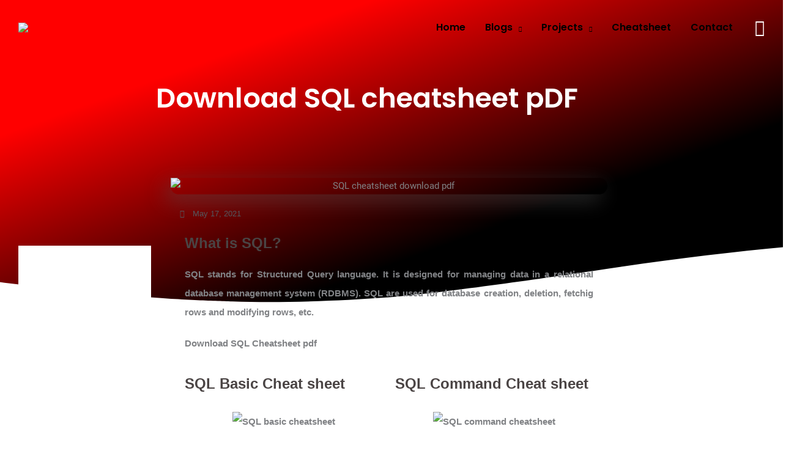

--- FILE ---
content_type: text/html; charset=utf-8
request_url: https://www.google.com/recaptcha/api2/aframe
body_size: 267
content:
<!DOCTYPE HTML><html><head><meta http-equiv="content-type" content="text/html; charset=UTF-8"></head><body><script nonce="EQB0Dp_JFfr92c3cfVk0jg">/** Anti-fraud and anti-abuse applications only. See google.com/recaptcha */ try{var clients={'sodar':'https://pagead2.googlesyndication.com/pagead/sodar?'};window.addEventListener("message",function(a){try{if(a.source===window.parent){var b=JSON.parse(a.data);var c=clients[b['id']];if(c){var d=document.createElement('img');d.src=c+b['params']+'&rc='+(localStorage.getItem("rc::a")?sessionStorage.getItem("rc::b"):"");window.document.body.appendChild(d);sessionStorage.setItem("rc::e",parseInt(sessionStorage.getItem("rc::e")||0)+1);localStorage.setItem("rc::h",'1768961832231');}}}catch(b){}});window.parent.postMessage("_grecaptcha_ready", "*");}catch(b){}</script></body></html>

--- FILE ---
content_type: text/css
request_url: https://buggyprogrammer.com/wp-content/uploads/elementor/css/post-629.css?ver=1768937923
body_size: 94
content:
.elementor-kit-629{--e-global-color-primary:#6EC1E4;--e-global-color-secondary:#54595F;--e-global-color-text:#7A7A7A;--e-global-color-accent:#61CE70;--e-global-color-44c5cf7:#FF0000;--e-global-color-4e9ad28:#FFFFFF;--e-global-color-d127b1c:#000000;--e-global-typography-primary-font-family:"Poppins";--e-global-typography-primary-font-size:15px;--e-global-typography-primary-font-weight:600;--e-global-typography-secondary-font-family:"Roboto Slab";--e-global-typography-secondary-font-size:14px;--e-global-typography-secondary-font-weight:400;--e-global-typography-text-font-family:"Roboto";--e-global-typography-text-font-size:15px;--e-global-typography-text-font-weight:400;--e-global-typography-accent-font-family:"Roboto";--e-global-typography-accent-font-size:15px;--e-global-typography-accent-font-weight:500;}.elementor-kit-629 e-page-transition{background-color:#FFBC7D;}.elementor-kit-629 h1{font-family:"Poppins", Sans-serif;}.elementor-kit-629 h2{color:#4A4444;font-family:"Poppins", Sans-serif;font-size:24px;}.elementor-kit-629 h3{color:#4A4444;font-family:"Poppins", Sans-serif;}.elementor-kit-629 h4{color:#4A4444;font-family:"Poppins", Sans-serif;}.elementor-kit-629 h5{color:#4A4444;font-family:"Poppins", Sans-serif;}.elementor-kit-629 h6{color:#4A4444;font-family:"Poppins", Sans-serif;}.elementor-section.elementor-section-boxed > .elementor-container{max-width:1120px;}.e-con{--container-max-width:1120px;}.elementor-widget:not(:last-child){margin-block-end:20px;}.elementor-element{--widgets-spacing:20px 20px;--widgets-spacing-row:20px;--widgets-spacing-column:20px;}{}h1.entry-title{display:var(--page-title-display);}@media(max-width:1024px){.elementor-section.elementor-section-boxed > .elementor-container{max-width:1024px;}.e-con{--container-max-width:1024px;}}@media(max-width:767px){.elementor-kit-629 h1{font-size:18px;}.elementor-kit-629 h2{font-size:17px;}.elementor-section.elementor-section-boxed > .elementor-container{max-width:767px;}.e-con{--container-max-width:767px;}}

--- FILE ---
content_type: text/css
request_url: https://buggyprogrammer.com/wp-content/uploads/elementor/css/post-4516.css?ver=1768942992
body_size: 439
content:
.elementor-4516 .elementor-element.elementor-element-ae21f1b{margin-top:0px;margin-bottom:0px;padding:0px 0px 0px 0px;}.elementor-4516 .elementor-element.elementor-element-d265b8d{text-align:center;}.elementor-4516 .elementor-element.elementor-element-a73098a .eael-creative-button-icon-left svg, 
                    .elementor-4516 .elementor-element.elementor-element-a73098a .eael-creative-button-icon-right svg{rotate:0deg;}.elementor-4516 .elementor-element.elementor-element-a73098a .eael-creative-button-icon-left i,
                    .elementor-4516 .elementor-element.elementor-element-a73098a .eael-creative-button-icon-right i{rotate:0deg;}.elementor-4516 .elementor-element.elementor-element-a73098a .eael-creative-button i{font-size:18px;color:#ffffff;}.elementor-4516 .elementor-element.elementor-element-a73098a .eael-creative-button svg{height:18px;width:18px;fill:#ffffff;}.elementor-4516 .elementor-element.elementor-element-a73098a .eael-creative-button-wrapper{justify-content:center;}.elementor-4516 .elementor-element.elementor-element-a73098a .eael-creative-button{width:0px;padding:12px 0px 12px 0px;color:#ffffff;background-color:var( --e-global-color-44c5cf7 );border-radius:16px;}.elementor-4516 .elementor-element.elementor-element-a73098a .eael-creative-button.eael-creative-button--winona::after{padding:12px 0px 12px 0px;color:#ffffff;}.elementor-4516 .elementor-element.elementor-element-a73098a .eael-creative-button.eael-creative-button--winona > .creative-button-inner{padding:12px 0px 12px 0px;}.elementor-4516 .elementor-element.elementor-element-a73098a .eael-creative-button.eael-creative-button--tamaya::before{padding:12px 0px 12px 0px;color:#ffffff;background-color:var( --e-global-color-44c5cf7 );}.elementor-4516 .elementor-element.elementor-element-a73098a .eael-creative-button.eael-creative-button--rayen::before{padding:12px 0px 12px 0px;background-color:#f54;}.elementor-4516 .elementor-element.elementor-element-a73098a .eael-creative-button.eael-creative-button--rayen > .creative-button-inner{padding:12px 0px 12px 0px;}.elementor-4516 .elementor-element.elementor-element-a73098a .eael-creative-button.eael-creative-button--saqui::after{padding:12px 0px 12px 0px;color:#ffffff;}.elementor-4516 .elementor-element.elementor-element-a73098a .eael-creative-button .creative-button-inner svg{fill:#ffffff;}.elementor-4516 .elementor-element.elementor-element-a73098a .eael-creative-button .eael-creative-button--tamaya-secondary{color:#ffffff;}.elementor-4516 .elementor-element.elementor-element-a73098a .eael-creative-button.eael-creative-button--tamaya::after{color:#ffffff;background-color:var( --e-global-color-44c5cf7 );}.elementor-4516 .elementor-element.elementor-element-a73098a .eael-creative-button.eael-creative-button--ujarak:hover{background-color:var( --e-global-color-44c5cf7 );}.elementor-4516 .elementor-element.elementor-element-a73098a .eael-creative-button.eael-creative-button--wayra:hover{background-color:var( --e-global-color-44c5cf7 );}.elementor-4516 .elementor-element.elementor-element-a73098a .eael-creative-button::before{border-radius:16px;}.elementor-4516 .elementor-element.elementor-element-a73098a .eael-creative-button::after{border-radius:16px;}.elementor-4516 .elementor-element.elementor-element-a73098a .eael-creative-button:hover i{color:#ffffff;}.elementor-4516 .elementor-element.elementor-element-a73098a .eael-creative-button:hover .creative-button-inner svg{fill:#ffffff;}.elementor-4516 .elementor-element.elementor-element-a73098a .eael-creative-button:hover{color:#ffffff;background-color:#f54;}.elementor-4516 .elementor-element.elementor-element-a73098a .eael-creative-button:hover svg{fill:#ffffff;}.elementor-4516 .elementor-element.elementor-element-a73098a .eael-creative-button.eael-creative-button--ujarak::before{background-color:#f54;}.elementor-4516 .elementor-element.elementor-element-a73098a .eael-creative-button.eael-creative-button--wayra:hover::before{background-color:#f54;}.elementor-4516 .elementor-element.elementor-element-a73098a .eael-creative-button.eael-creative-button--tamaya:hover{background-color:#f54;}.elementor-4516 .elementor-element.elementor-element-a73098a .eael-creative-button.eael-creative-button--rayen:hover::before{background-color:#f54;}.elementor-4516 .elementor-element.elementor-element-a27f036{text-align:center;}.elementor-4516 .elementor-element.elementor-element-de7f9ea .eael-creative-button-icon-left svg, 
                    .elementor-4516 .elementor-element.elementor-element-de7f9ea .eael-creative-button-icon-right svg{rotate:0deg;}.elementor-4516 .elementor-element.elementor-element-de7f9ea .eael-creative-button-icon-left i,
                    .elementor-4516 .elementor-element.elementor-element-de7f9ea .eael-creative-button-icon-right i{rotate:0deg;}.elementor-4516 .elementor-element.elementor-element-de7f9ea .eael-creative-button i{font-size:18px;color:#ffffff;}.elementor-4516 .elementor-element.elementor-element-de7f9ea .eael-creative-button svg{height:18px;width:18px;fill:#ffffff;}.elementor-4516 .elementor-element.elementor-element-de7f9ea .eael-creative-button-wrapper{justify-content:center;}.elementor-4516 .elementor-element.elementor-element-de7f9ea .eael-creative-button{width:0px;padding:12px 0px 12px 0px;color:#ffffff;background-color:var( --e-global-color-44c5cf7 );border-radius:16px;}.elementor-4516 .elementor-element.elementor-element-de7f9ea .eael-creative-button.eael-creative-button--winona::after{padding:12px 0px 12px 0px;color:#ffffff;}.elementor-4516 .elementor-element.elementor-element-de7f9ea .eael-creative-button.eael-creative-button--winona > .creative-button-inner{padding:12px 0px 12px 0px;}.elementor-4516 .elementor-element.elementor-element-de7f9ea .eael-creative-button.eael-creative-button--tamaya::before{padding:12px 0px 12px 0px;color:#ffffff;background-color:var( --e-global-color-44c5cf7 );}.elementor-4516 .elementor-element.elementor-element-de7f9ea .eael-creative-button.eael-creative-button--rayen::before{padding:12px 0px 12px 0px;background-color:#f54;}.elementor-4516 .elementor-element.elementor-element-de7f9ea .eael-creative-button.eael-creative-button--rayen > .creative-button-inner{padding:12px 0px 12px 0px;}.elementor-4516 .elementor-element.elementor-element-de7f9ea .eael-creative-button.eael-creative-button--saqui::after{padding:12px 0px 12px 0px;color:#ffffff;}.elementor-4516 .elementor-element.elementor-element-de7f9ea .eael-creative-button .creative-button-inner svg{fill:#ffffff;}.elementor-4516 .elementor-element.elementor-element-de7f9ea .eael-creative-button .eael-creative-button--tamaya-secondary{color:#ffffff;}.elementor-4516 .elementor-element.elementor-element-de7f9ea .eael-creative-button.eael-creative-button--tamaya::after{color:#ffffff;background-color:var( --e-global-color-44c5cf7 );}.elementor-4516 .elementor-element.elementor-element-de7f9ea .eael-creative-button.eael-creative-button--ujarak:hover{background-color:var( --e-global-color-44c5cf7 );}.elementor-4516 .elementor-element.elementor-element-de7f9ea .eael-creative-button.eael-creative-button--wayra:hover{background-color:var( --e-global-color-44c5cf7 );}.elementor-4516 .elementor-element.elementor-element-de7f9ea .eael-creative-button::before{border-radius:16px;}.elementor-4516 .elementor-element.elementor-element-de7f9ea .eael-creative-button::after{border-radius:16px;}.elementor-4516 .elementor-element.elementor-element-de7f9ea .eael-creative-button:hover i{color:#ffffff;}.elementor-4516 .elementor-element.elementor-element-de7f9ea .eael-creative-button:hover .creative-button-inner svg{fill:#ffffff;}.elementor-4516 .elementor-element.elementor-element-de7f9ea .eael-creative-button:hover{color:#ffffff;background-color:#f54;}.elementor-4516 .elementor-element.elementor-element-de7f9ea .eael-creative-button:hover svg{fill:#ffffff;}.elementor-4516 .elementor-element.elementor-element-de7f9ea .eael-creative-button.eael-creative-button--ujarak::before{background-color:#f54;}.elementor-4516 .elementor-element.elementor-element-de7f9ea .eael-creative-button.eael-creative-button--wayra:hover::before{background-color:#f54;}.elementor-4516 .elementor-element.elementor-element-de7f9ea .eael-creative-button.eael-creative-button--tamaya:hover{background-color:#f54;}.elementor-4516 .elementor-element.elementor-element-de7f9ea .eael-creative-button.eael-creative-button--rayen:hover::before{background-color:#f54;}.elementor-4516 .elementor-element.elementor-element-96f6f03{text-align:center;}.elementor-4516 .elementor-element.elementor-element-ba2c43c .eael-creative-button-icon-left svg, 
                    .elementor-4516 .elementor-element.elementor-element-ba2c43c .eael-creative-button-icon-right svg{rotate:0deg;}.elementor-4516 .elementor-element.elementor-element-ba2c43c .eael-creative-button-icon-left i,
                    .elementor-4516 .elementor-element.elementor-element-ba2c43c .eael-creative-button-icon-right i{rotate:0deg;}.elementor-4516 .elementor-element.elementor-element-ba2c43c .eael-creative-button i{font-size:18px;color:#ffffff;}.elementor-4516 .elementor-element.elementor-element-ba2c43c .eael-creative-button svg{height:18px;width:18px;fill:#ffffff;}.elementor-4516 .elementor-element.elementor-element-ba2c43c .eael-creative-button-wrapper{justify-content:center;}.elementor-4516 .elementor-element.elementor-element-ba2c43c .eael-creative-button{width:0px;padding:12px 0px 12px 0px;color:#ffffff;background-color:var( --e-global-color-44c5cf7 );border-radius:16px;}.elementor-4516 .elementor-element.elementor-element-ba2c43c .eael-creative-button.eael-creative-button--winona::after{padding:12px 0px 12px 0px;color:#ffffff;}.elementor-4516 .elementor-element.elementor-element-ba2c43c .eael-creative-button.eael-creative-button--winona > .creative-button-inner{padding:12px 0px 12px 0px;}.elementor-4516 .elementor-element.elementor-element-ba2c43c .eael-creative-button.eael-creative-button--tamaya::before{padding:12px 0px 12px 0px;color:#ffffff;background-color:var( --e-global-color-44c5cf7 );}.elementor-4516 .elementor-element.elementor-element-ba2c43c .eael-creative-button.eael-creative-button--rayen::before{padding:12px 0px 12px 0px;background-color:#f54;}.elementor-4516 .elementor-element.elementor-element-ba2c43c .eael-creative-button.eael-creative-button--rayen > .creative-button-inner{padding:12px 0px 12px 0px;}.elementor-4516 .elementor-element.elementor-element-ba2c43c .eael-creative-button.eael-creative-button--saqui::after{padding:12px 0px 12px 0px;color:#ffffff;}.elementor-4516 .elementor-element.elementor-element-ba2c43c .eael-creative-button .creative-button-inner svg{fill:#ffffff;}.elementor-4516 .elementor-element.elementor-element-ba2c43c .eael-creative-button .eael-creative-button--tamaya-secondary{color:#ffffff;}.elementor-4516 .elementor-element.elementor-element-ba2c43c .eael-creative-button.eael-creative-button--tamaya::after{color:#ffffff;background-color:var( --e-global-color-44c5cf7 );}.elementor-4516 .elementor-element.elementor-element-ba2c43c .eael-creative-button.eael-creative-button--ujarak:hover{background-color:var( --e-global-color-44c5cf7 );}.elementor-4516 .elementor-element.elementor-element-ba2c43c .eael-creative-button.eael-creative-button--wayra:hover{background-color:var( --e-global-color-44c5cf7 );}.elementor-4516 .elementor-element.elementor-element-ba2c43c .eael-creative-button::before{border-radius:16px;}.elementor-4516 .elementor-element.elementor-element-ba2c43c .eael-creative-button::after{border-radius:16px;}.elementor-4516 .elementor-element.elementor-element-ba2c43c .eael-creative-button:hover i{color:#ffffff;}.elementor-4516 .elementor-element.elementor-element-ba2c43c .eael-creative-button:hover .creative-button-inner svg{fill:#ffffff;}.elementor-4516 .elementor-element.elementor-element-ba2c43c .eael-creative-button:hover{color:#ffffff;background-color:#f54;}.elementor-4516 .elementor-element.elementor-element-ba2c43c .eael-creative-button:hover svg{fill:#ffffff;}.elementor-4516 .elementor-element.elementor-element-ba2c43c .eael-creative-button.eael-creative-button--ujarak::before{background-color:#f54;}.elementor-4516 .elementor-element.elementor-element-ba2c43c .eael-creative-button.eael-creative-button--wayra:hover::before{background-color:#f54;}.elementor-4516 .elementor-element.elementor-element-ba2c43c .eael-creative-button.eael-creative-button--tamaya:hover{background-color:#f54;}.elementor-4516 .elementor-element.elementor-element-ba2c43c .eael-creative-button.eael-creative-button--rayen:hover::before{background-color:#f54;}.elementor-4516 .elementor-element.elementor-element-1df3ee6{text-align:center;}.elementor-4516 .elementor-element.elementor-element-2fde8e7 .eael-creative-button-icon-left svg, 
                    .elementor-4516 .elementor-element.elementor-element-2fde8e7 .eael-creative-button-icon-right svg{rotate:0deg;}.elementor-4516 .elementor-element.elementor-element-2fde8e7 .eael-creative-button-icon-left i,
                    .elementor-4516 .elementor-element.elementor-element-2fde8e7 .eael-creative-button-icon-right i{rotate:0deg;}.elementor-4516 .elementor-element.elementor-element-2fde8e7 .eael-creative-button i{font-size:18px;color:#ffffff;}.elementor-4516 .elementor-element.elementor-element-2fde8e7 .eael-creative-button svg{height:18px;width:18px;fill:#ffffff;}.elementor-4516 .elementor-element.elementor-element-2fde8e7 .eael-creative-button-wrapper{justify-content:center;}.elementor-4516 .elementor-element.elementor-element-2fde8e7 .eael-creative-button{width:0px;padding:12px 0px 12px 0px;color:#ffffff;background-color:var( --e-global-color-44c5cf7 );border-radius:16px;}.elementor-4516 .elementor-element.elementor-element-2fde8e7 .eael-creative-button.eael-creative-button--winona::after{padding:12px 0px 12px 0px;color:#ffffff;}.elementor-4516 .elementor-element.elementor-element-2fde8e7 .eael-creative-button.eael-creative-button--winona > .creative-button-inner{padding:12px 0px 12px 0px;}.elementor-4516 .elementor-element.elementor-element-2fde8e7 .eael-creative-button.eael-creative-button--tamaya::before{padding:12px 0px 12px 0px;color:#ffffff;background-color:var( --e-global-color-44c5cf7 );}.elementor-4516 .elementor-element.elementor-element-2fde8e7 .eael-creative-button.eael-creative-button--rayen::before{padding:12px 0px 12px 0px;background-color:#f54;}.elementor-4516 .elementor-element.elementor-element-2fde8e7 .eael-creative-button.eael-creative-button--rayen > .creative-button-inner{padding:12px 0px 12px 0px;}.elementor-4516 .elementor-element.elementor-element-2fde8e7 .eael-creative-button.eael-creative-button--saqui::after{padding:12px 0px 12px 0px;color:#ffffff;}.elementor-4516 .elementor-element.elementor-element-2fde8e7 .eael-creative-button .creative-button-inner svg{fill:#ffffff;}.elementor-4516 .elementor-element.elementor-element-2fde8e7 .eael-creative-button .eael-creative-button--tamaya-secondary{color:#ffffff;}.elementor-4516 .elementor-element.elementor-element-2fde8e7 .eael-creative-button.eael-creative-button--tamaya::after{color:#ffffff;background-color:var( --e-global-color-44c5cf7 );}.elementor-4516 .elementor-element.elementor-element-2fde8e7 .eael-creative-button.eael-creative-button--ujarak:hover{background-color:var( --e-global-color-44c5cf7 );}.elementor-4516 .elementor-element.elementor-element-2fde8e7 .eael-creative-button.eael-creative-button--wayra:hover{background-color:var( --e-global-color-44c5cf7 );}.elementor-4516 .elementor-element.elementor-element-2fde8e7 .eael-creative-button::before{border-radius:16px;}.elementor-4516 .elementor-element.elementor-element-2fde8e7 .eael-creative-button::after{border-radius:16px;}.elementor-4516 .elementor-element.elementor-element-2fde8e7 .eael-creative-button:hover i{color:#ffffff;}.elementor-4516 .elementor-element.elementor-element-2fde8e7 .eael-creative-button:hover .creative-button-inner svg{fill:#ffffff;}.elementor-4516 .elementor-element.elementor-element-2fde8e7 .eael-creative-button:hover{color:#ffffff;background-color:#f54;}.elementor-4516 .elementor-element.elementor-element-2fde8e7 .eael-creative-button:hover svg{fill:#ffffff;}.elementor-4516 .elementor-element.elementor-element-2fde8e7 .eael-creative-button.eael-creative-button--ujarak::before{background-color:#f54;}.elementor-4516 .elementor-element.elementor-element-2fde8e7 .eael-creative-button.eael-creative-button--wayra:hover::before{background-color:#f54;}.elementor-4516 .elementor-element.elementor-element-2fde8e7 .eael-creative-button.eael-creative-button--tamaya:hover{background-color:#f54;}.elementor-4516 .elementor-element.elementor-element-2fde8e7 .eael-creative-button.eael-creative-button--rayen:hover::before{background-color:#f54;}@media(min-width:768px){.elementor-4516 .elementor-element.elementor-element-79d5e18{width:50%;}.elementor-4516 .elementor-element.elementor-element-e39b77f{width:100%;}.elementor-4516 .elementor-element.elementor-element-8349e4a{width:50%;}.elementor-4516 .elementor-element.elementor-element-f42e337{width:100%;}}

--- FILE ---
content_type: text/css
request_url: https://buggyprogrammer.com/wp-content/uploads/elementor/css/post-3508.css?ver=1768937923
body_size: 1233
content:
.elementor-3508 .elementor-element.elementor-element-47bb182d:not(.elementor-motion-effects-element-type-background), .elementor-3508 .elementor-element.elementor-element-47bb182d > .elementor-motion-effects-container > .elementor-motion-effects-layer{background-color:#141519;}.elementor-3508 .elementor-element.elementor-element-47bb182d .elementor-column-gap-custom .elementor-column > .elementor-element-populated{padding:0px;}.elementor-3508 .elementor-element.elementor-element-47bb182d{transition:background 0.3s, border 0.3s, border-radius 0.3s, box-shadow 0.3s;padding:10px 0px 0px 0px;}.elementor-3508 .elementor-element.elementor-element-47bb182d > .elementor-background-overlay{transition:background 0.3s, border-radius 0.3s, opacity 0.3s;}.elementor-3508 .elementor-element.elementor-element-3dbdbe8e > .elementor-widget-container{margin:0px 0px 0px 0px;padding:0px 0px 0px 0px;}.elementor-3508 .elementor-element.elementor-element-3dbdbe8e{text-align:center;}.elementor-3508 .elementor-element.elementor-element-3dbdbe8e .elementor-heading-title{font-size:25px;font-weight:600;text-transform:uppercase;letter-spacing:2px;color:var( --e-global-color-44c5cf7 );}.elementor-3508 .elementor-element.elementor-element-4d529530{--grid-template-columns:repeat(0, auto);z-index:10;--icon-size:27px;--grid-column-gap:40px;--grid-row-gap:0px;}.elementor-3508 .elementor-element.elementor-element-4d529530 .elementor-widget-container{text-align:center;}.elementor-3508 .elementor-element.elementor-element-4d529530 > .elementor-widget-container{margin:0px 0px 0px 0px;padding:0px 0px 0px 0px;}.elementor-3508 .elementor-element.elementor-element-4d529530 .elementor-social-icon{background-color:rgba(255,255,255,0);--icon-padding:0em;}.elementor-3508 .elementor-element.elementor-element-4d529530 .elementor-social-icon i{color:#ffffff;}.elementor-3508 .elementor-element.elementor-element-4d529530 .elementor-social-icon svg{fill:#ffffff;}.elementor-3508 .elementor-element.elementor-element-4d529530 .elementor-social-icon:hover i{color:var( --e-global-color-44c5cf7 );}.elementor-3508 .elementor-element.elementor-element-4d529530 .elementor-social-icon:hover svg{fill:var( --e-global-color-44c5cf7 );}.elementor-3508 .elementor-element.elementor-element-406871a4:not(.elementor-motion-effects-element-type-background), .elementor-3508 .elementor-element.elementor-element-406871a4 > .elementor-motion-effects-container > .elementor-motion-effects-layer{background-color:#25282b;}.elementor-3508 .elementor-element.elementor-element-406871a4{transition:background 0.3s, border 0.3s, border-radius 0.3s, box-shadow 0.3s;margin-top:0px;margin-bottom:0px;padding:30px 0px 35px 0px;}.elementor-3508 .elementor-element.elementor-element-406871a4 > .elementor-background-overlay{transition:background 0.3s, border-radius 0.3s, opacity 0.3s;}.elementor-3508 .elementor-element.elementor-element-406871a4 > .elementor-shape-top .elementor-shape-fill{fill:#141519;}.elementor-3508 .elementor-element.elementor-element-406871a4 > .elementor-shape-top svg{width:calc(293% + 1.3px);}.elementor-3508 .elementor-element.elementor-element-5810a7a6 > .elementor-element-populated{margin:0px 0px 0px 121px;--e-column-margin-right:0px;--e-column-margin-left:121px;}.elementor-3508 .elementor-element.elementor-element-4f164809 .elementor-heading-title{font-size:18px;font-weight:600;color:var( --e-global-color-44c5cf7 );}.elementor-3508 .elementor-element.elementor-element-425d8965 > .elementor-widget-container{margin:-15px 0px 0px 0px;padding:0px 0px 0px 0px;}.elementor-3508 .elementor-element.elementor-element-425d8965 .elementor-icon-list-items:not(.elementor-inline-items) .elementor-icon-list-item:not(:last-child){padding-block-end:calc(5px/2);}.elementor-3508 .elementor-element.elementor-element-425d8965 .elementor-icon-list-items:not(.elementor-inline-items) .elementor-icon-list-item:not(:first-child){margin-block-start:calc(5px/2);}.elementor-3508 .elementor-element.elementor-element-425d8965 .elementor-icon-list-items.elementor-inline-items .elementor-icon-list-item{margin-inline:calc(5px/2);}.elementor-3508 .elementor-element.elementor-element-425d8965 .elementor-icon-list-items.elementor-inline-items{margin-inline:calc(-5px/2);}.elementor-3508 .elementor-element.elementor-element-425d8965 .elementor-icon-list-items.elementor-inline-items .elementor-icon-list-item:after{inset-inline-end:calc(-5px/2);}.elementor-3508 .elementor-element.elementor-element-425d8965 .elementor-icon-list-icon i{transition:color 0.3s;}.elementor-3508 .elementor-element.elementor-element-425d8965 .elementor-icon-list-icon svg{transition:fill 0.3s;}.elementor-3508 .elementor-element.elementor-element-425d8965{--e-icon-list-icon-size:0px;--icon-vertical-offset:0px;}.elementor-3508 .elementor-element.elementor-element-425d8965 .elementor-icon-list-icon{padding-inline-end:0px;}.elementor-3508 .elementor-element.elementor-element-425d8965 .elementor-icon-list-item > .elementor-icon-list-text, .elementor-3508 .elementor-element.elementor-element-425d8965 .elementor-icon-list-item > a{font-size:14px;font-weight:300;}.elementor-3508 .elementor-element.elementor-element-425d8965 .elementor-icon-list-text{color:rgba(255,255,255,0.36);transition:color 0.3s;}.elementor-3508 .elementor-element.elementor-element-247df132 .elementor-heading-title{font-size:18px;font-weight:600;color:var( --e-global-color-44c5cf7 );}.elementor-3508 .elementor-element.elementor-element-78953f07 > .elementor-widget-container{margin:-15px 0px 0px 0px;padding:0px 0px 0px 0px;}.elementor-3508 .elementor-element.elementor-element-78953f07 .elementor-icon-list-items:not(.elementor-inline-items) .elementor-icon-list-item:not(:last-child){padding-block-end:calc(5px/2);}.elementor-3508 .elementor-element.elementor-element-78953f07 .elementor-icon-list-items:not(.elementor-inline-items) .elementor-icon-list-item:not(:first-child){margin-block-start:calc(5px/2);}.elementor-3508 .elementor-element.elementor-element-78953f07 .elementor-icon-list-items.elementor-inline-items .elementor-icon-list-item{margin-inline:calc(5px/2);}.elementor-3508 .elementor-element.elementor-element-78953f07 .elementor-icon-list-items.elementor-inline-items{margin-inline:calc(-5px/2);}.elementor-3508 .elementor-element.elementor-element-78953f07 .elementor-icon-list-items.elementor-inline-items .elementor-icon-list-item:after{inset-inline-end:calc(-5px/2);}.elementor-3508 .elementor-element.elementor-element-78953f07 .elementor-icon-list-icon i{transition:color 0.3s;}.elementor-3508 .elementor-element.elementor-element-78953f07 .elementor-icon-list-icon svg{transition:fill 0.3s;}.elementor-3508 .elementor-element.elementor-element-78953f07{--e-icon-list-icon-size:0px;--icon-vertical-offset:0px;}.elementor-3508 .elementor-element.elementor-element-78953f07 .elementor-icon-list-icon{padding-inline-end:0px;}.elementor-3508 .elementor-element.elementor-element-78953f07 .elementor-icon-list-item > .elementor-icon-list-text, .elementor-3508 .elementor-element.elementor-element-78953f07 .elementor-icon-list-item > a{font-size:14px;font-weight:300;}.elementor-3508 .elementor-element.elementor-element-78953f07 .elementor-icon-list-text{color:rgba(255,255,255,0.36);transition:color 0.3s;}.elementor-3508 .elementor-element.elementor-element-cde4691 .elementor-heading-title{font-size:18px;font-weight:600;color:var( --e-global-color-44c5cf7 );}.elementor-3508 .elementor-element.elementor-element-cf35509 > .elementor-widget-container{margin:-15px 0px 0px 0px;padding:0px 0px 0px 0px;}.elementor-3508 .elementor-element.elementor-element-cf35509 .elementor-icon-list-items:not(.elementor-inline-items) .elementor-icon-list-item:not(:last-child){padding-block-end:calc(5px/2);}.elementor-3508 .elementor-element.elementor-element-cf35509 .elementor-icon-list-items:not(.elementor-inline-items) .elementor-icon-list-item:not(:first-child){margin-block-start:calc(5px/2);}.elementor-3508 .elementor-element.elementor-element-cf35509 .elementor-icon-list-items.elementor-inline-items .elementor-icon-list-item{margin-inline:calc(5px/2);}.elementor-3508 .elementor-element.elementor-element-cf35509 .elementor-icon-list-items.elementor-inline-items{margin-inline:calc(-5px/2);}.elementor-3508 .elementor-element.elementor-element-cf35509 .elementor-icon-list-items.elementor-inline-items .elementor-icon-list-item:after{inset-inline-end:calc(-5px/2);}.elementor-3508 .elementor-element.elementor-element-cf35509 .elementor-icon-list-icon i{transition:color 0.3s;}.elementor-3508 .elementor-element.elementor-element-cf35509 .elementor-icon-list-icon svg{transition:fill 0.3s;}.elementor-3508 .elementor-element.elementor-element-cf35509{--e-icon-list-icon-size:0px;--icon-vertical-offset:0px;}.elementor-3508 .elementor-element.elementor-element-cf35509 .elementor-icon-list-icon{padding-inline-end:0px;}.elementor-3508 .elementor-element.elementor-element-cf35509 .elementor-icon-list-item > .elementor-icon-list-text, .elementor-3508 .elementor-element.elementor-element-cf35509 .elementor-icon-list-item > a{font-size:14px;font-weight:300;}.elementor-3508 .elementor-element.elementor-element-cf35509 .elementor-icon-list-text{color:rgba(255,255,255,0.36);transition:color 0.3s;}.elementor-3508 .elementor-element.elementor-element-7a0cdeb2 > .elementor-element-populated{margin:-23px 0px 0px -35px;--e-column-margin-right:0px;--e-column-margin-left:-35px;padding:0px 0px 0px 0px;}.elementor-3508 .elementor-element.elementor-element-dda9b46 > .elementor-widget-container{margin:-70px 0px -48px 0px;padding:0px 0px 0px 0px;}body:not(.rtl) .elementor-3508 .elementor-element.elementor-element-dda9b46{left:0px;}body.rtl .elementor-3508 .elementor-element.elementor-element-dda9b46{right:0px;}.elementor-3508 .elementor-element.elementor-element-dda9b46{top:0px;text-align:start;}.elementor-3508 .elementor-element.elementor-element-3ca02ca5 .elementor-heading-title{font-size:18px;font-weight:600;color:var( --e-global-color-44c5cf7 );}.elementor-3508 .elementor-element.elementor-element-88079dc > .elementor-widget-container{margin:-15px 0px 0px -15px;padding:0px 0px 0px 0px;}.elementor-3508 .elementor-element.elementor-element-88079dc .elementor-menu-toggle{margin:0 auto;}.elementor-3508 .elementor-element.elementor-element-88079dc .elementor-nav-menu--main .elementor-item{color:#FFFFFF5C;fill:#FFFFFF5C;padding-left:18px;padding-right:18px;padding-top:3px;padding-bottom:3px;}.elementor-3508 .elementor-element.elementor-element-88079dc div.elementor-menu-toggle{color:#B82E2E;}.elementor-3508 .elementor-element.elementor-element-88079dc div.elementor-menu-toggle svg{fill:#B82E2E;}.elementor-theme-builder-content-area{height:400px;}.elementor-location-header:before, .elementor-location-footer:before{content:"";display:table;clear:both;}@media(max-width:1024px){.elementor-3508 .elementor-element.elementor-element-47bb182d{padding:40px 20px 40px 20px;}.elementor-3508 .elementor-element.elementor-element-5462e350 > .elementor-element-populated{margin:-35px 0px -59px 0px;--e-column-margin-right:0px;--e-column-margin-left:0px;padding:0px 0px 0px 0px;}.elementor-3508 .elementor-element.elementor-element-3dbdbe8e > .elementor-widget-container{margin:0px 0px 0px 0px;padding:0px 0px 0px 0px;}.elementor-3508 .elementor-element.elementor-element-3dbdbe8e .elementor-heading-title{font-size:20px;}.elementor-3508 .elementor-element.elementor-element-4d529530 > .elementor-widget-container{margin:-23px 0px 19px 0px;padding:8px 0px 0px 0px;}.elementor-3508 .elementor-element.elementor-element-4d529530{--icon-size:20px;}.elementor-3508 .elementor-element.elementor-element-406871a4{padding:20px 20px 35px 20px;}.elementor-3508 .elementor-element.elementor-element-5810a7a6 > .elementor-element-populated{margin:0px 0px 0px 0px;--e-column-margin-right:0px;--e-column-margin-left:0px;padding:0px 0px 0px 0px;}.elementor-3508 .elementor-element.elementor-element-5810a7a6{z-index:10;}.elementor-3508 .elementor-element.elementor-element-796fbc45 > .elementor-element-populated{margin:0px 0px 0px 0px;--e-column-margin-right:0px;--e-column-margin-left:0px;padding:0px 0px 0px 0px;}.elementor-3508 .elementor-element.elementor-element-796fbc45{z-index:10;}.elementor-3508 .elementor-element.elementor-element-48ec93d > .elementor-element-populated{margin:0px 0px 0px 0px;--e-column-margin-right:0px;--e-column-margin-left:0px;padding:0px 0px 0px 0px;}.elementor-3508 .elementor-element.elementor-element-48ec93d{z-index:10;}.elementor-3508 .elementor-element.elementor-element-7a0cdeb2 > .elementor-element-populated{margin:0px 0px 0px 0px;--e-column-margin-right:0px;--e-column-margin-left:0px;padding:0px 0px 0px 0px;}.elementor-3508 .elementor-element.elementor-element-dda9b46{width:var( --container-widget-width, 396px );max-width:396px;--container-widget-width:396px;--container-widget-flex-grow:0;top:-15px;}.elementor-3508 .elementor-element.elementor-element-dda9b46 > .elementor-widget-container{margin:-55px 0px 0px 0px;padding:0px 0px 0px 0px;}body:not(.rtl) .elementor-3508 .elementor-element.elementor-element-dda9b46{left:-52px;}body.rtl .elementor-3508 .elementor-element.elementor-element-dda9b46{right:-52px;}}@media(max-width:767px){.elementor-3508 .elementor-element.elementor-element-47bb182d{padding:30px 20px 30px 20px;}.elementor-3508 .elementor-element.elementor-element-5462e350 > .elementor-element-populated{margin:-30px 0px -40px 0px;--e-column-margin-right:0px;--e-column-margin-left:0px;padding:0px 0px 0px 0px;}.elementor-3508 .elementor-element.elementor-element-4d529530 > .elementor-widget-container{margin:-41px 0px 2px 0px;padding:17px 0px 12px 0px;}.elementor-3508 .elementor-element.elementor-element-4d529530{--icon-size:15px;--grid-column-gap:16px;}.elementor-3508 .elementor-element.elementor-element-406871a4 > .elementor-shape-top svg{height:10px;}.elementor-3508 .elementor-element.elementor-element-406871a4{margin-top:0px;margin-bottom:0px;padding:50px 20px 100px 20px;}.elementor-3508 .elementor-element.elementor-element-5810a7a6{width:30%;z-index:10;}.elementor-3508 .elementor-element.elementor-element-5810a7a6 > .elementor-element-populated{margin:-30px 0px 0px 0px;--e-column-margin-right:0px;--e-column-margin-left:0px;padding:0px 0px 0px 0px;}.elementor-3508 .elementor-element.elementor-element-4f164809 .elementor-heading-title{font-size:15px;}.elementor-3508 .elementor-element.elementor-element-425d8965 .elementor-icon-list-item > .elementor-icon-list-text, .elementor-3508 .elementor-element.elementor-element-425d8965 .elementor-icon-list-item > a{font-size:12px;}.elementor-3508 .elementor-element.elementor-element-796fbc45{width:33%;z-index:10;}.elementor-3508 .elementor-element.elementor-element-796fbc45 > .elementor-element-populated{margin:-30px 0px 0px 0px;--e-column-margin-right:0px;--e-column-margin-left:0px;padding:0px 0px 0px 0px;}.elementor-3508 .elementor-element.elementor-element-247df132 .elementor-heading-title{font-size:15px;}.elementor-3508 .elementor-element.elementor-element-78953f07 .elementor-icon-list-item > .elementor-icon-list-text, .elementor-3508 .elementor-element.elementor-element-78953f07 .elementor-icon-list-item > a{font-size:12px;}.elementor-3508 .elementor-element.elementor-element-48ec93d{width:37%;z-index:10;}.elementor-3508 .elementor-element.elementor-element-48ec93d > .elementor-element-populated{margin:-30px 0px 0px 0px;--e-column-margin-right:0px;--e-column-margin-left:0px;padding:0px 0px 0px 0px;}.elementor-3508 .elementor-element.elementor-element-cde4691 .elementor-heading-title{font-size:15px;}.elementor-3508 .elementor-element.elementor-element-cf35509 .elementor-icon-list-item > .elementor-icon-list-text, .elementor-3508 .elementor-element.elementor-element-cf35509 .elementor-icon-list-item > a{font-size:12px;}.elementor-3508 .elementor-element.elementor-element-7a0cdeb2{width:100%;}.elementor-3508 .elementor-element.elementor-element-7a0cdeb2 > .elementor-element-populated{margin:9px 0px -44px 0px;--e-column-margin-right:0px;--e-column-margin-left:0px;padding:0px 0px 0px 0px;}.elementor-3508 .elementor-element.elementor-element-dda9b46{width:var( --container-widget-width, 306px );max-width:306px;--container-widget-width:306px;--container-widget-flex-grow:0;top:-7px;}.elementor-3508 .elementor-element.elementor-element-dda9b46 > .elementor-widget-container{margin:-52px 0px -43px 0px;padding:0px 0px 0px 0px;}body:not(.rtl) .elementor-3508 .elementor-element.elementor-element-dda9b46{left:16px;}body.rtl .elementor-3508 .elementor-element.elementor-element-dda9b46{right:16px;}.elementor-3508 .elementor-element.elementor-element-dda9b46 img{width:80%;}.elementor-3508 .elementor-element.elementor-element-1778981f{width:33%;}.elementor-3508 .elementor-element.elementor-element-1778981f > .elementor-element-populated{margin:40px 0px 0px 0px;--e-column-margin-right:0px;--e-column-margin-left:0px;padding:0px 0px 0px 0px;}.elementor-3508 .elementor-element.elementor-element-88079dc > .elementor-widget-container{margin:-6px 0px 0px 0px;}}@media(min-width:768px){.elementor-3508 .elementor-element.elementor-element-5810a7a6{width:20.355%;}.elementor-3508 .elementor-element.elementor-element-796fbc45{width:15.291%;}.elementor-3508 .elementor-element.elementor-element-48ec93d{width:11.116%;}.elementor-3508 .elementor-element.elementor-element-7a0cdeb2{width:32.754%;}.elementor-3508 .elementor-element.elementor-element-1778981f{width:20.482%;}}@media(max-width:1024px) and (min-width:768px){.elementor-3508 .elementor-element.elementor-element-5810a7a6{width:15%;}.elementor-3508 .elementor-element.elementor-element-796fbc45{width:17%;}.elementor-3508 .elementor-element.elementor-element-48ec93d{width:17%;}.elementor-3508 .elementor-element.elementor-element-7a0cdeb2{width:45%;}}

--- FILE ---
content_type: text/css
request_url: https://buggyprogrammer.com/wp-content/uploads/elementor/css/post-3947.css?ver=1768938238
body_size: 2548
content:
.elementor-3947 .elementor-element.elementor-element-8fd0a68:not(.elementor-motion-effects-element-type-background), .elementor-3947 .elementor-element.elementor-element-8fd0a68 > .elementor-motion-effects-container > .elementor-motion-effects-layer{background-color:transparent;background-image:linear-gradient(160deg, #FF0000 23%, #000000 69%);}.elementor-3947 .elementor-element.elementor-element-8fd0a68 > .elementor-container{max-width:1200px;min-height:500px;}.elementor-3947 .elementor-element.elementor-element-8fd0a68 > .elementor-background-overlay{background-position:center center;background-repeat:no-repeat;background-size:cover;opacity:0.15;transition:background 0.3s, border-radius 0.3s, opacity 0.3s;}.elementor-3947 .elementor-element.elementor-element-8fd0a68{transition:background 0.3s, border 0.3s, border-radius 0.3s, box-shadow 0.3s;}.elementor-3947 .elementor-element.elementor-element-8fd0a68 > .elementor-shape-bottom svg{width:calc(260% + 1.3px);height:120px;transform:translateX(-50%) rotateY(180deg);}.elementor-bc-flex-widget .elementor-3947 .elementor-element.elementor-element-b9692fa.elementor-column .elementor-widget-wrap{align-items:center;}.elementor-3947 .elementor-element.elementor-element-b9692fa.elementor-column.elementor-element[data-element_type="column"] > .elementor-widget-wrap.elementor-element-populated{align-content:center;align-items:center;}.elementor-bc-flex-widget .elementor-3947 .elementor-element.elementor-element-79cd05b.elementor-column .elementor-widget-wrap{align-items:center;}.elementor-3947 .elementor-element.elementor-element-79cd05b.elementor-column.elementor-element[data-element_type="column"] > .elementor-widget-wrap.elementor-element-populated{align-content:center;align-items:center;}.elementor-3947 .elementor-element.elementor-element-34acf63 > .elementor-widget-container{margin:-121px 0px 0px 0px;padding:0px 0px 0px 0px;}.elementor-3947 .elementor-element.elementor-element-34acf63{z-index:10;text-align:center;}.elementor-3947 .elementor-element.elementor-element-34acf63 .elementor-heading-title{font-size:45px;font-weight:600;color:#FFFFFF;}.elementor-bc-flex-widget .elementor-3947 .elementor-element.elementor-element-2a020f5.elementor-column .elementor-widget-wrap{align-items:center;}.elementor-3947 .elementor-element.elementor-element-2a020f5.elementor-column.elementor-element[data-element_type="column"] > .elementor-widget-wrap.elementor-element-populated{align-content:center;align-items:center;}.elementor-3947 .elementor-element.elementor-element-4721d7a2{margin-top:-220px;margin-bottom:0px;}.elementor-3947 .elementor-element.elementor-element-18c0ae32 > .elementor-element-populated{margin:0px 0px -30px 0px;--e-column-margin-right:0px;--e-column-margin-left:0px;}.elementor-3947 .elementor-element.elementor-element-31aba58e img{border-radius:20px 20px 20px 20px;box-shadow:-9px 11px 32px 0px rgba(80.84999084472656, 80.84999084472656, 80.84999084472656, 0.5);}.elementor-3947 .elementor-element.elementor-element-5693fa40 > .elementor-widget-container{margin:0px 0px 0px 15px;padding:0px 0px 0px 0px;}.elementor-3947 .elementor-element.elementor-element-5693fa40 .elementor-icon-list-items:not(.elementor-inline-items) .elementor-icon-list-item:not(:last-child){padding-bottom:calc(8px/2);}.elementor-3947 .elementor-element.elementor-element-5693fa40 .elementor-icon-list-items:not(.elementor-inline-items) .elementor-icon-list-item:not(:first-child){margin-top:calc(8px/2);}.elementor-3947 .elementor-element.elementor-element-5693fa40 .elementor-icon-list-items.elementor-inline-items .elementor-icon-list-item{margin-right:calc(8px/2);margin-left:calc(8px/2);}.elementor-3947 .elementor-element.elementor-element-5693fa40 .elementor-icon-list-items.elementor-inline-items{margin-right:calc(-8px/2);margin-left:calc(-8px/2);}body.rtl .elementor-3947 .elementor-element.elementor-element-5693fa40 .elementor-icon-list-items.elementor-inline-items .elementor-icon-list-item:after{left:calc(-8px/2);}body:not(.rtl) .elementor-3947 .elementor-element.elementor-element-5693fa40 .elementor-icon-list-items.elementor-inline-items .elementor-icon-list-item:after{right:calc(-8px/2);}.elementor-3947 .elementor-element.elementor-element-5693fa40 .elementor-icon-list-item:not(:last-child):after{content:"";height:47%;border-color:#DDDDDD;}.elementor-3947 .elementor-element.elementor-element-5693fa40 .elementor-icon-list-items:not(.elementor-inline-items) .elementor-icon-list-item:not(:last-child):after{border-top-style:solid;border-top-width:2px;}.elementor-3947 .elementor-element.elementor-element-5693fa40 .elementor-icon-list-items.elementor-inline-items .elementor-icon-list-item:not(:last-child):after{border-left-style:solid;}.elementor-3947 .elementor-element.elementor-element-5693fa40 .elementor-inline-items .elementor-icon-list-item:not(:last-child):after{border-left-width:2px;}.elementor-3947 .elementor-element.elementor-element-5693fa40 .elementor-icon-list-icon i{color:#54595f;font-size:13px;}.elementor-3947 .elementor-element.elementor-element-5693fa40 .elementor-icon-list-icon svg{fill:#54595f;--e-icon-list-icon-size:13px;}.elementor-3947 .elementor-element.elementor-element-5693fa40 .elementor-icon-list-icon{width:13px;}body:not(.rtl) .elementor-3947 .elementor-element.elementor-element-5693fa40 .elementor-icon-list-text{padding-left:8px;}body.rtl .elementor-3947 .elementor-element.elementor-element-5693fa40 .elementor-icon-list-text{padding-right:8px;}.elementor-3947 .elementor-element.elementor-element-5693fa40 .elementor-icon-list-text, .elementor-3947 .elementor-element.elementor-element-5693fa40 .elementor-icon-list-text a{color:#54595f;}.elementor-3947 .elementor-element.elementor-element-5693fa40 .elementor-icon-list-item{font-size:13px;font-weight:300;}.elementor-3947 .elementor-element.elementor-element-7fd9a25{--divider-border-style:solid;--divider-color:#000;--divider-border-width:1px;}.elementor-3947 .elementor-element.elementor-element-7fd9a25 > .elementor-widget-container{margin:0px 0px 0px 0px;padding:0px 0px 0px 0px;}.elementor-3947 .elementor-element.elementor-element-7fd9a25 .elementor-divider-separator{width:100%;}.elementor-3947 .elementor-element.elementor-element-7fd9a25 .elementor-divider{padding-block-start:15px;padding-block-end:15px;}.elementor-3947 .elementor-element.elementor-element-7fd9a25.elementor-view-stacked .elementor-icon{background-color:#FF0000;}.elementor-3947 .elementor-element.elementor-element-7fd9a25.elementor-view-framed .elementor-icon, .elementor-3947 .elementor-element.elementor-element-7fd9a25.elementor-view-default .elementor-icon{color:#FF0000;border-color:#FF0000;}.elementor-3947 .elementor-element.elementor-element-7fd9a25.elementor-view-framed .elementor-icon, .elementor-3947 .elementor-element.elementor-element-7fd9a25.elementor-view-default .elementor-icon svg{fill:#FF0000;}.elementor-3947 .elementor-element.elementor-element-cdeb571{margin-top:0px;margin-bottom:0px;}.elementor-3947 .elementor-element.elementor-element-cb9216e > .elementor-element-populated{margin:0px 0px 0px 0px;--e-column-margin-right:0px;--e-column-margin-left:0px;}.elementor-3947 .elementor-element.elementor-element-bbce069{margin-top:0px;margin-bottom:0px;padding:0px 0px 0px 0px;}.elementor-3947 .elementor-element.elementor-element-4d076a1 > .elementor-element-populated{margin:0px 0px 0px 0px;--e-column-margin-right:0px;--e-column-margin-left:0px;padding:30px 25px 0px 20px;}.elementor-3947 .elementor-element.elementor-element-29b1bfb > .elementor-container{min-height:300px;}.elementor-3947 .elementor-element.elementor-element-29b1bfb{margin-top:0px;margin-bottom:0px;padding:0px 0px 50px 0px;}.elementor-3947 .elementor-element.elementor-element-a2d6df8:not(.elementor-motion-effects-element-type-background) > .elementor-widget-wrap, .elementor-3947 .elementor-element.elementor-element-a2d6df8 > .elementor-widget-wrap > .elementor-motion-effects-container > .elementor-motion-effects-layer{background-color:var( --e-global-color-4e9ad28 );}.elementor-3947 .elementor-element.elementor-element-a2d6df8 > .elementor-element-populated{transition:background 0.3s, border 0.3s, border-radius 0.3s, box-shadow 0.3s;margin:0px 0px 0px 0px;--e-column-margin-right:0px;--e-column-margin-left:0px;padding:0px 0px 0px 0px;}.elementor-3947 .elementor-element.elementor-element-a2d6df8 > .elementor-element-populated > .elementor-background-overlay{transition:background 0.3s, border-radius 0.3s, opacity 0.3s;}.elementor-3947 .elementor-element.elementor-element-9fb5442 > .elementor-container{min-height:300px;}.elementor-3947 .elementor-element.elementor-element-721d389:not(.elementor-motion-effects-element-type-background) > .elementor-widget-wrap, .elementor-3947 .elementor-element.elementor-element-721d389 > .elementor-widget-wrap > .elementor-motion-effects-container > .elementor-motion-effects-layer{background-color:var( --e-global-color-4e9ad28 );}.elementor-3947 .elementor-element.elementor-element-721d389 > .elementor-element-populated{transition:background 0.3s, border 0.3s, border-radius 0.3s, box-shadow 0.3s;}.elementor-3947 .elementor-element.elementor-element-721d389 > .elementor-element-populated > .elementor-background-overlay{transition:background 0.3s, border-radius 0.3s, opacity 0.3s;}.elementor-3947 .elementor-element.elementor-element-e16c1f7{text-align:justify;line-height:2.1em;}.elementor-3947 .elementor-element.elementor-element-2664382{--spacer-size:600px;}.elementor-3947 .elementor-element.elementor-element-1c7de1d{--spacer-size:10px;}.elementor-3947 .elementor-element.elementor-element-5926075{--spacer-size:600px;}.elementor-3947 .elementor-element.elementor-element-0558f36{--spacer-size:600px;}.elementor-3947 .elementor-element.elementor-element-a76c7cc > .elementor-container{min-height:0px;}.elementor-3947 .elementor-element.elementor-element-a76c7cc{margin-top:0px;margin-bottom:0px;}.elementor-3947 .elementor-element.elementor-element-182dcda > .elementor-element-populated{margin:0px 0px 0px 0px;--e-column-margin-right:0px;--e-column-margin-left:0px;padding:0px 0px 0px 0px;}.elementor-3947 .elementor-element.elementor-element-0d40755 > .elementor-container > .elementor-column > .elementor-widget-wrap{align-content:center;align-items:center;}.elementor-3947 .elementor-element.elementor-element-d7ae177 > .elementor-element-populated{margin:0px 0px 0px 0px;--e-column-margin-right:0px;--e-column-margin-left:0px;}.elementor-3947 .elementor-element.elementor-element-8f92b4a .elementor-heading-title{font-family:"Poppins", Sans-serif;font-size:21px;font-weight:600;color:var( --e-global-color-44c5cf7 );}.elementor-3947 .elementor-element.elementor-element-01aadd7{--alignment:right;--grid-side-margin:10px;--grid-column-gap:10px;--grid-row-gap:10px;--e-share-buttons-primary-color:#000000;--e-share-buttons-secondary-color:#FF0000;}.elementor-3947 .elementor-element.elementor-element-01aadd7 .elementor-share-btn{font-size:calc(0.8px * 10);}.elementor-3947 .elementor-element.elementor-element-01aadd7 .elementor-share-btn__icon{--e-share-buttons-icon-size:2.8em;}.elementor-3947 .elementor-element.elementor-element-01aadd7 .elementor-share-btn:hover{--e-share-buttons-secondary-color:#FFFFFF;}.elementor-3947 .elementor-element.elementor-element-01aadd7 .elementor-share-btn__title{text-transform:uppercase;}.elementor-3947 .elementor-element.elementor-element-1b8a115 > .elementor-widget-container{margin:-36px 0px 0px 0px;padding:0px 0px 0px 0px;}.elementor-3947 .elementor-element.elementor-element-1b8a115{--lottie-container-width:10%;--lottie-container-max-width:10%;--lottie-container-opacity-hover:0.1;}.elementor-3947 .elementor-element.elementor-element-be74825 > .elementor-widget-container{margin:0px 0px -27px 0px;padding:0px 0px 0px 0px;}.elementor-3947 .elementor-element.elementor-element-be74825 .elementor-heading-title{font-family:"Poppins", Sans-serif;font-size:21px;font-weight:600;-webkit-text-stroke-color:#000;stroke:#000;color:var( --e-global-color-44c5cf7 );}.elementor-3947 .elementor-element.elementor-element-3848efb{--divider-border-style:solid;--divider-color:#000;--divider-border-width:1px;}.elementor-3947 .elementor-element.elementor-element-3848efb > .elementor-widget-container{margin:0px 0px 0px 0px;padding:0px 0px 0px 0px;}.elementor-3947 .elementor-element.elementor-element-3848efb .elementor-divider-separator{width:100%;}.elementor-3947 .elementor-element.elementor-element-3848efb .elementor-divider{padding-block-start:15px;padding-block-end:15px;}.elementor-3947 .elementor-element.elementor-element-9221196{--grid-row-gap:23px;--grid-column-gap:7px;}.elementor-3947 .elementor-element.elementor-element-9221196 > .elementor-widget-container{background-color:var( --e-global-color-4e9ad28 );margin:0px -100px 0px -100px;padding:0px 0px 0px 0px;border-radius:51px 42px 78px 61px;}.elementor-3947 .elementor-element.elementor-element-9221196 .elementor-post__thumbnail__link{width:100%;}.elementor-3947 .elementor-element.elementor-element-9221196 .elementor-post__meta-data span + span:before{content:"•";}.elementor-3947 .elementor-element.elementor-element-9221196 .elementor-post__card{border-color:#EBEBEB;border-width:1px;border-radius:18px;padding-top:0px;padding-bottom:0px;}.elementor-3947 .elementor-element.elementor-element-9221196 .elementor-post__text{padding:0 7px;margin-top:0px;margin-bottom:0px;}.elementor-3947 .elementor-element.elementor-element-9221196 .elementor-post__meta-data{padding:10px 7px;}.elementor-3947 .elementor-element.elementor-element-9221196 .elementor-post__avatar{padding-right:7px;padding-left:7px;}.elementor-3947 .elementor-element.elementor-element-9221196 .elementor-post__card .elementor-post__meta-data{border-top-color:#000000;}.elementor-3947 .elementor-element.elementor-element-9221196 .elementor-post__badge{right:0;}.elementor-3947 .elementor-element.elementor-element-9221196 .elementor-post__card .elementor-post__badge{font-size:5px;margin:20px;}.elementor-3947 .elementor-element.elementor-element-9221196 .elementor-post__title, .elementor-3947 .elementor-element.elementor-element-9221196 .elementor-post__title a{font-size:17px;}.elementor-3947 .elementor-element.elementor-element-9221196 .elementor-post__title{margin-bottom:15px;}.elementor-3947 .elementor-element.elementor-element-9221196 .elementor-post__read-more{color:#FF0000;margin-bottom:0px;}.elementor-3947 .elementor-element.elementor-element-593ecba{margin-top:0px;margin-bottom:0px;padding:0px 0px 0px 0px;}.eael-reading-progress-wrap .eael-reading-progress{height:5px !important;}.eael-reading-progress-wrap .eael-reading-progress .eael-reading-progress-fill{height:5px !important;background-color:var( --e-global-color-44c5cf7 );transition:width 50ms ease;}body.elementor-page-3947 .eael-toc.eael-sticky .eael-toc-body{max-height:50vh;height:50vh;}body.elementor-page-3947 .eael-toc.eael-sticky{top:200px !important;}body.elementor-page-3947 .eael-toc{z-index:9999;width:250px;}body.elementor-page-3947 .eael-toc .eael-toc-body ul.eael-toc-list.eael-toc-bullet li:before{width:8px;height:8px;top:-2px;}body.elementor-page-3947 .eael-toc:not(.collapsed){box-shadow:0px 0px 10px 0px rgba(0, 0, 0, 0.61);}body.elementor-page-3947 .eael-toc:not(.eael-toc-right){border-top-right-radius:10px;border-bottom-right-radius:10px;}body.elementor-page-3947 .eael-toc:not(.eael-toc-right) .eael-toc-header{border-top-right-radius:10px;}body.elementor-page-3947 .eael-toc:not(.eael-toc-right) .eael-toc-body{border-bottom-right-radius:10px;}body.elementor-page-3947 .eael-toc.eael-toc-right{border-top-left-radius:10px;border-bottom-left-radius:10px;}body.elementor-page-3947 .eael-toc.eael-toc-right .eael-toc-header{border-top-left-radius:10px;}body.elementor-page-3947 .eael-toc.eael-toc-right .eael-toc-body{border-bottom-left-radius:10px;}body.elementor-page-3947 .eael-toc .eael-toc-header{background-color:var( --e-global-color-44c5cf7 );}body.elementor-page-3947 .eael-toc.collapsed .eael-toc-button{background-color:var( --e-global-color-44c5cf7 );color:var( --e-global-color-4e9ad28 );}body.elementor-page-3947 .eael-toc .eael-toc-header .eael-toc-title{color:var( --e-global-color-4e9ad28 );}body.elementor-page-3947 .eael-toc .eael-toc-close{background-color:var( --e-global-color-4e9ad28 );color:var( --e-global-color-44c5cf7 );}body.elementor-page-3947 .eael-toc .eael-toc-body{background-color:var( --e-global-color-4e9ad28 );}body.elementor-page-3947 .eael-toc .eael-toc-body .eael-toc-list li{color:var( --e-global-color-text );padding-top:8px;padding-bottom:8px;}body.elementor-page-3947 .eael-toc .eael-toc-body .eael-toc-list.eael-toc-number li:before{color:var( --e-global-color-text );}body.elementor-page-3947 .eael-toc .eael-toc-body .eael-toc-list.eael-toc-bullet li:before{background-color:var( --e-global-color-text );}body.elementor-page-3947 .eael-toc .eael-toc-body .eael-toc-list li a{color:var( --e-global-color-text );}body.elementor-page-3947 .eael-toc .eael-toc-body .eael-toc-list li:hover{color:var( --e-global-color-44c5cf7 );}body.elementor-page-3947 .eael-toc .eael-toc-body .eael-toc-list.eael-toc-number li:hover:before{color:var( --e-global-color-44c5cf7 );}body.elementor-page-3947 .eael-toc .eael-toc-body .eael-toc-list.eael-toc-bullet li:hover:before{background-color:var( --e-global-color-44c5cf7 );}body.elementor-page-3947 .eael-toc .eael-toc-body .eael-toc-list li:hover > a{color:var( --e-global-color-44c5cf7 );}body.elementor-page-3947 .eael-toc .eael-toc-body .eael-toc-list li:hover > a:before{border-bottom-color:var( --e-global-color-44c5cf7 );}body.elementor-page-3947 .eael-toc .eael-toc-body .eael-toc-list li:hover > a:after{background-color:var( --e-global-color-44c5cf7 );}body.elementor-page-3947 .eael-toc .eael-toc-body .eael-toc-list li.eael-highlight-active{color:var( --e-global-color-text );}body.elementor-page-3947 .eael-toc .eael-toc-body .eael-toc-list.eael-toc-number li.eael-highlight-active:before{color:var( --e-global-color-text );}body.elementor-page-3947 .eael-toc .eael-toc-body .eael-toc-list.eael-toc-bullet li.eael-highlight-active:before{background-color:var( --e-global-color-text );}body.elementor-page-3947 .eael-toc .eael-toc-body .eael-toc-list li.eael-highlight-active > a{color:var( --e-global-color-text );}body.elementor-page-3947 .eael-toc .eael-toc-body .eael-toc-list li.eael-highlight-active > a:before{border-bottom-color:var( --e-global-color-text );}body.elementor-page-3947 .eael-toc .eael-toc-body .eael-toc-list li.eael-highlight-active > a:after{background-color:var( --e-global-color-text );}body.elementor-page-3947 .eael-toc .eael-toc-body .eael-toc-list li.eael-highlight-parent{color:var( --e-global-color-text );}body.elementor-page-3947 .eael-toc .eael-toc-body .eael-toc-list.eael-toc-number li.eael-highlight-parent:before{color:var( --e-global-color-text );}body.elementor-page-3947 .eael-toc .eael-toc-body .eael-toc-list.eael-toc-bullet li.eael-highlight-parent:before{background-color:var( --e-global-color-text );}body.elementor-page-3947 .eael-toc .eael-toc-body .eael-toc-list li.eael-highlight-parent > a{color:var( --e-global-color-text );}body.elementor-page-3947 .eael-toc .eael-toc-body .eael-toc-list li ul li{padding-top:1px;padding-bottom:1px;}body.elementor-page-3947 .eael-toc .eael-toc-body .eael-toc-list > li:not(:last-child){border-bottom:0.5px dashed;border-bottom-color:#C3C1CB;}@media(max-width:1024px){.elementor-3947 .elementor-element.elementor-element-8fd0a68 > .elementor-container{min-height:350px;}.elementor-3947 .elementor-element.elementor-element-8fd0a68 > .elementor-background-overlay{background-position:center left;}.elementor-3947 .elementor-element.elementor-element-8fd0a68 > .elementor-shape-bottom svg{height:195px;}.elementor-3947 .elementor-element.elementor-element-8fd0a68{padding:0% 5% 0% 5%;}.elementor-3947 .elementor-element.elementor-element-b9692fa > .elementor-element-populated{padding:5px 5px 5px 5px;}.elementor-3947 .elementor-element.elementor-element-79cd05b > .elementor-element-populated{margin:0px 0px -56px 0px;--e-column-margin-right:0px;--e-column-margin-left:0px;padding:5px 5px 5px 5px;}.elementor-3947 .elementor-element.elementor-element-34acf63 .elementor-heading-title{font-size:30px;}.elementor-3947 .elementor-element.elementor-element-2a020f5 > .elementor-element-populated{padding:5px 5px 5px 5px;}.elementor-3947 .elementor-element.elementor-element-4721d7a2{margin-top:-150px;margin-bottom:0px;padding:0px 0px 0px 0px;}.elementor-3947 .elementor-element.elementor-element-cdeb571{margin-top:0px;margin-bottom:0px;padding:0px 0px 0px 0px;}.elementor-3947 .elementor-element.elementor-element-e16c1f7{text-align:justify;}.elementor-3947 .elementor-element.elementor-element-a76c7cc{margin-top:0px;margin-bottom:0px;padding:0px 0px 0px 0px;} .elementor-3947 .elementor-element.elementor-element-01aadd7{--grid-side-margin:10px;--grid-column-gap:10px;--grid-row-gap:10px;--grid-bottom-margin:10px;}.elementor-3947 .elementor-element.elementor-element-1b8a115 > .elementor-widget-container{margin:0px 0px -70px 0px;padding:0px 0px 0px 0px;}.elementor-3947 .elementor-element.elementor-element-9221196 > .elementor-widget-container{margin:0px -50px 0px -50px;padding:0px 0px 0px 0px;}.elementor-3947 .elementor-element.elementor-element-9221196 .elementor-post__title, .elementor-3947 .elementor-element.elementor-element-9221196 .elementor-post__title a{font-size:12px;}.elementor-3947 .elementor-element.elementor-element-32b649f > .elementor-element-populated{margin:0px 0px 0px 0px;--e-column-margin-right:0px;--e-column-margin-left:0px;padding:0px 0px 0px 0px;}}@media(max-width:767px){.elementor-3947 .elementor-element.elementor-element-8fd0a68 > .elementor-container{min-height:280px;}.elementor-3947 .elementor-element.elementor-element-8fd0a68 > .elementor-shape-bottom svg{height:50px;}.elementor-3947 .elementor-element.elementor-element-8fd0a68{margin-top:0%;margin-bottom:0%;padding:0% 0% 0% 0%;}.elementor-3947 .elementor-element.elementor-element-79cd05b > .elementor-element-populated{margin:-69px 0px 0px 0px;--e-column-margin-right:0px;--e-column-margin-left:0px;padding:0px 0px 0px 0px;}.elementor-3947 .elementor-element.elementor-element-34acf63 > .elementor-widget-container{margin:0px 0px -19px 0px;padding:0px 0px 0px 0px;}.elementor-3947 .elementor-element.elementor-element-34acf63 .elementor-heading-title{font-size:20px;}.elementor-3947 .elementor-element.elementor-element-4721d7a2{margin-top:-120px;margin-bottom:0px;}.elementor-3947 .elementor-element.elementor-element-18c0ae32 > .elementor-element-populated{margin:0px 0px -30px 0px;--e-column-margin-right:0px;--e-column-margin-left:0px;}.elementor-3947 .elementor-element.elementor-element-5693fa40 > .elementor-widget-container{margin:0px 0px -34px 0px;padding:0px 0px 0px 0px;}.elementor-3947 .elementor-element.elementor-element-5693fa40 .elementor-icon-list-items:not(.elementor-inline-items) .elementor-icon-list-item:not(:last-child){padding-bottom:calc(15px/2);}.elementor-3947 .elementor-element.elementor-element-5693fa40 .elementor-icon-list-items:not(.elementor-inline-items) .elementor-icon-list-item:not(:first-child){margin-top:calc(15px/2);}.elementor-3947 .elementor-element.elementor-element-5693fa40 .elementor-icon-list-items.elementor-inline-items .elementor-icon-list-item{margin-right:calc(15px/2);margin-left:calc(15px/2);}.elementor-3947 .elementor-element.elementor-element-5693fa40 .elementor-icon-list-items.elementor-inline-items{margin-right:calc(-15px/2);margin-left:calc(-15px/2);}body.rtl .elementor-3947 .elementor-element.elementor-element-5693fa40 .elementor-icon-list-items.elementor-inline-items .elementor-icon-list-item:after{left:calc(-15px/2);}body:not(.rtl) .elementor-3947 .elementor-element.elementor-element-5693fa40 .elementor-icon-list-items.elementor-inline-items .elementor-icon-list-item:after{right:calc(-15px/2);}.elementor-3947 .elementor-element.elementor-element-5693fa40 .elementor-icon-list-icon{width:16px;}.elementor-3947 .elementor-element.elementor-element-5693fa40 .elementor-icon-list-icon i{font-size:16px;}.elementor-3947 .elementor-element.elementor-element-5693fa40 .elementor-icon-list-icon svg{--e-icon-list-icon-size:16px;}.elementor-3947 .elementor-element.elementor-element-5693fa40 .elementor-icon-list-item{line-height:27px;}.elementor-3947 .elementor-element.elementor-element-7fd9a25 > .elementor-widget-container{margin:0px 0px 0px 0px;padding:0px 0px 0px 0px;}.elementor-3947 .elementor-element.elementor-element-7fd9a25{--divider-icon-size:10px;}.elementor-3947 .elementor-element.elementor-element-cdeb571{margin-top:0px;margin-bottom:0px;}.elementor-3947 .elementor-element.elementor-element-e16c1f7 > .elementor-widget-container{margin:0px 0px 0px 0px;padding:0px 0px 0px 0px;}.elementor-3947 .elementor-element.elementor-element-e16c1f7{text-align:start;}.elementor-3947 .elementor-element.elementor-element-a76c7cc{margin-top:0px;margin-bottom:0px;}.elementor-3947 .elementor-element.elementor-element-d7ae177{width:40%;}.elementor-3947 .elementor-element.elementor-element-d7ae177 > .elementor-element-populated{margin:0px 0px 0px 10px;--e-column-margin-right:0px;--e-column-margin-left:10px;padding:0px 0px 0px 0px;}.elementor-3947 .elementor-element.elementor-element-8f92b4a .elementor-heading-title{font-size:16px;}.elementor-3947 .elementor-element.elementor-element-31701ed{width:60%;}.elementor-3947 .elementor-element.elementor-element-01aadd7 > .elementor-widget-container{margin:0px 0px 0px 0px;padding:0px 0px 0px 0px;} .elementor-3947 .elementor-element.elementor-element-01aadd7{--grid-side-margin:10px;--grid-column-gap:10px;--grid-row-gap:10px;--grid-bottom-margin:10px;}.elementor-3947 .elementor-element.elementor-element-01aadd7{--grid-row-gap:10px;--grid-bottom-margin:10px;}.elementor-3947 .elementor-element.elementor-element-01aadd7 .elementor-share-btn{font-size:calc(0.55px * 10);}.elementor-3947 .elementor-element.elementor-element-1b8a115 > .elementor-widget-container{margin:0px 0px -26px 0px;padding:0px 0px 0px 0px;}.elementor-3947 .elementor-element.elementor-element-1b8a115{--lottie-container-width:20%;--lottie-container-max-width:14%;}.elementor-3947 .elementor-element.elementor-element-be74825 > .elementor-widget-container{margin:0px 0px -28px 10px;padding:0px 0px 0px 0px;}.elementor-3947 .elementor-element.elementor-element-be74825 .elementor-heading-title{font-size:25px;-webkit-text-stroke-width:0px;stroke-width:0px;}.elementor-3947 .elementor-element.elementor-element-3848efb > .elementor-widget-container{margin:0px 0px 0px 0px;padding:0px 0px 0px 0px;}.elementor-3947 .elementor-element.elementor-element-9221196 > .elementor-widget-container{margin:0px 0px 0px 0px;padding:0px 0px 0px 0px;border-radius:0px 0px 0px 0px;}.elementor-3947 .elementor-element.elementor-element-9221196 .elementor-post__thumbnail__link{width:100%;}.elementor-3947 .elementor-element.elementor-element-9221196 .elementor-post__card .elementor-post__badge{line-height:0.1em;}.elementor-3947 .elementor-element.elementor-element-9221196 .elementor-post__title, .elementor-3947 .elementor-element.elementor-element-9221196 .elementor-post__title a{font-size:11px;}.elementor-3947 .elementor-element.elementor-element-9221196 .elementor-post__meta-data{font-size:6px;}.elementor-3947 .elementor-element.elementor-element-9221196 a.elementor-post__read-more{font-size:7px;}.elementor-3947 .elementor-element.elementor-element-8c2221c > .elementor-widget-container{margin:0px 0px 0px 0px;padding:0px 0px 0px 0px;}}@media(min-width:768px){.elementor-3947 .elementor-element.elementor-element-b9692fa{width:12.5%;}.elementor-3947 .elementor-element.elementor-element-79cd05b{width:75%;}.elementor-3947 .elementor-element.elementor-element-2a020f5{width:11.833%;}.elementor-3947 .elementor-element.elementor-element-1318c48{width:21%;}.elementor-3947 .elementor-element.elementor-element-18c0ae32{width:57.332%;}.elementor-3947 .elementor-element.elementor-element-1408c75{width:21%;}.elementor-3947 .elementor-element.elementor-element-cb9216e{width:22%;}.elementor-3947 .elementor-element.elementor-element-813680f{width:55.332%;}.elementor-3947 .elementor-element.elementor-element-d42227d{width:22%;}.elementor-3947 .elementor-element.elementor-element-d5e256e{width:22%;}.elementor-3947 .elementor-element.elementor-element-182dcda{width:55.332%;}.elementor-3947 .elementor-element.elementor-element-d4ad8ed{width:22%;}}@media(max-width:1024px) and (min-width:768px){.elementor-3947 .elementor-element.elementor-element-1318c48{width:10%;}.elementor-3947 .elementor-element.elementor-element-18c0ae32{width:80%;}.elementor-3947 .elementor-element.elementor-element-1408c75{width:10%;}.elementor-3947 .elementor-element.elementor-element-cb9216e{width:10%;}.elementor-3947 .elementor-element.elementor-element-813680f{width:80%;}.elementor-3947 .elementor-element.elementor-element-d42227d{width:10%;}.elementor-3947 .elementor-element.elementor-element-d5e256e{width:10%;}.elementor-3947 .elementor-element.elementor-element-182dcda{width:80%;}.elementor-3947 .elementor-element.elementor-element-d4ad8ed{width:10%;}}